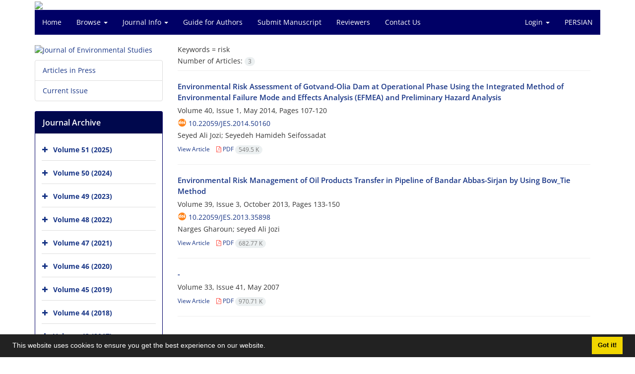

--- FILE ---
content_type: text/html; charset=UTF-8
request_url: https://jes.ut.ac.ir/?_action=article&kw=6833&_kw=risk&lang=en
body_size: 7312
content:
<!DOCTYPE html>
<html lang="en">
	<head>
		<meta charset="utf-8" />
		<title>Journal of Environmental Studies - Articles List</title>

		<!-- favicon -->
		<link rel="shortcut icon" type="image/ico" href="./data/jes/coversheet/favicon.ico" />

		<!-- mobile settings -->
		<meta name="viewport" content="width=device-width, maximum-scale=1, initial-scale=1, user-scalable=0" />
		<!--[if IE]><meta http-equiv='X-UA-Compatible' content='IE=edge,chrome=1'><![endif]-->

		<!-- user defined metatags -->
					<meta name="keywords" content="Journal of Environmental Studies,JES" />
					<meta name="description" content="Journal of Environmental Studies (JES)" />
		
		<!-- WEB FONTS : use %7C instead of | (pipe) -->
		<!-- CORE CSS -->
		<link href="./themes/base/front/assets/plugins/bootstrap/css/bootstrap.min.css?v=0.02" rel="stylesheet" type="text/css" />
		<link href="./inc/css/ju_css.css" rel="stylesheet" type="text/css" />
		<link href="./themes/old/front/assets/css/header.css?v=0.015" rel="stylesheet" type="text/css" />
		<!-- RTL CSS -->
		
					<link href="./themes/base/front/assets/plugins/bootstrap/css/bootstrap-ltr.min.css" rel="stylesheet" type="text/css"  />
			<link href=" ./themes/base/front/assets/css/gfonts-OpenSans.css" rel="stylesheet" type="text/css" />
		

		<!-- user defined metatags-->
				<link href="./data/jes/coversheet/stl_front.css?v=0.12" rel="stylesheet" type="text/css" />
		
		<!-- Feed-->
		<link rel="alternate" type="application/rss+xml" title="RSS feed" href="./ju.rss" />
		<script type="text/javascript" src="./inc/js/app.js?v=0.1"></script>
		

		<!-- Extra Style Scripts -->
		
		<!-- Extra Script Scripts -->
			</head>
	<body class="ltr len">
		<div class="container" id="header">
			<div class="row">
				<div class="col-xs-12 text-center">
								<img src="./data/jes/coversheet/head_en.jpg" class="img-responsive text-center" style="display:-webkit-inline-box; width: 100%;" >
								</div>
			</div>
		</div>

		<div class="container">
		<div class="row">

			<div class="col-xs-12 col-lg-12  col-md-12 text-center">
			<nav class="navbar navbar-default noborder nomargin noradius" role="navigation">
            <div class="container-fluid nopadding" >
              <div class="navbar-header" style="background: #FFFFFF;">
                <button type="button" class="navbar-toggle" data-toggle="collapse" data-target="#bs-example-navbar-collapse-1">
                  <span class="sr-only">Toggle navigation</span>
                  <span class="icon-bar"></span>
                  <span class="icon-bar"></span>
                  <span class="icon-bar"></span>
                </button>
                <!-- <a class="navbar-brand" href="#">Brand</a> -->
              </div>

              <!-- Collect the nav links, forms, and other content for toggling -->
              <div class="collapse navbar-collapse nopadding" id="bs-example-navbar-collapse-1">
                <ul class="nav navbar-nav">
								<li><a href="././?lang=en"> Home</a></li>
							<li class="dropdown">
                    <a href="?lang=en" class="dropdown-toggle" data-toggle="dropdown">Browse <b class="caret"></b></a>
                    <ul class="dropdown-menu">
											<li><a href="./?_action=current&lang=en">Current Issue</a></li>
					<li class="divider margin-bottom-6 margin-top-6"></li>						<li><a href="./browse?_action=issue&lang=en">By Issue</a></li>
					<li class="divider margin-bottom-6 margin-top-6"></li>						<li><a href="./browse?_action=author&lang=en">By Author</a></li>
					<li class="divider margin-bottom-6 margin-top-6"></li>						<li><a href="./browse?_action=subject&lang=en">By Subject</a></li>
					<li class="divider margin-bottom-6 margin-top-6"></li>						<li><a href="./author.index?lang=en">Author Index</a></li>
					<li class="divider margin-bottom-6 margin-top-6"></li>						<li><a href="./keyword.index?lang=en">Keyword Index</a></li>
					                    </ul>
				</li>
							<li class="dropdown">
                    <a href="?lang=en" class="dropdown-toggle" data-toggle="dropdown">Journal Info <b class="caret"></b></a>
                    <ul class="dropdown-menu">
											<li><a href="./journal/about?lang=en">About Journal</a></li>
					<li class="divider margin-bottom-6 margin-top-6"></li>						<li><a href="./journal/aim_scope?lang=en">Aims and Scope</a></li>
					<li class="divider margin-bottom-6 margin-top-6"></li>						<li><a href="./journal/editorial.board?lang=en">Editorial Board</a></li>
					<li class="divider margin-bottom-6 margin-top-6"></li>						<li><a href="./journal/process?lang=en">Peer Review Process</a></li>
					<li class="divider margin-bottom-6 margin-top-6"></li>						<li><a href="./journal/process?ethics&lang=en">Publication Ethics</a></li>
					<li class="divider margin-bottom-6 margin-top-6"></li>						<li><a href="./page_415.html?lang=en">Open Access Statement</a></li>
					<li class="divider margin-bottom-6 margin-top-6"></li>						<li><a href="./page_424.html?lang=en">Plagiarism Statement</a></li>
					<li class="divider margin-bottom-6 margin-top-6"></li>						<li><a href="./journal/indexing?lang=en">Indexing and Abstracting</a></li>
					<li class="divider margin-bottom-6 margin-top-6"></li>						<li><a href="./journal/links?lang=en">Related Links</a></li>
					<li class="divider margin-bottom-6 margin-top-6"></li>						<li><a href="./page_203.html?lang=en">Reviewers</a></li>
					                    </ul>
				</li>
							<li><a href="./journal/authors.note?lang=en"> Guide for Authors</a></li>
							<li><a href="./author?lang=en"> Submit Manuscript</a></li>
							<li><a href="./reviewer?_action=info&lang=en"> Reviewers</a></li>
							<li><a href="./journal/contact.us?lang=en"> Contact Us</a></li>
						</ul>
			<ul class="nav navbar-nav navbar-right nomargin">
				                  <li class="dropdown">
                    <a href="./contacts?lang=en" class="dropdown-toggle" data-toggle="dropdown">Login <b class="caret"></b></a>
                    <ul class="dropdown-menu">
                      <li><a href="./contacts?lang=en">Login</a></li>
                      <li class="divider"></li>
					  <li><a href="./contacts?_action=signup&lang=en">Register</a></li>
                    </ul>
				  </li>
									<li><a class="uppercase" onclick="location.assign('https://jes.ut.ac.ir/?_action=article&amp;kw=6833&amp;_kw=risk&amp;lang=en&lang=fa')" style="cursor: pointer;" >
						Persian</a>
					</li>
								</ul>
              </div>
              <!-- /.navbar-collapse -->
            </div>
            <!-- /.container-fluid -->
          </nav>
			</div>
		</div>
	</div>
	<!--  MAIN SECTION -->

	<div class="container" >
	<div id="dv_main_cnt">



<section class="no-info-box">

        <div class="row">

            <!-- CENTER -->
            <div class="col-lg-9 col-md-9 col-sm-8 col-lg-push-3 col-md-push-3 col-sm-push-4">

                <!-- Current Issue -->  
                <div>

                                            <div class="weight-200 nomargin-top">
                            <i class="et-layers"></i> <span class="">Keywords = <span>risk</span></span> 
                        </div>
                    					<div class="page-header margin-top-3" id="dv_ar_count">Number of Articles: <span class="badge badge-light">3</span></div>
					
                    <div class="margin-top-10">
                        

    <div class=''>    
    <h5 class="margin-bottom-6 list-article-title ltr">
                <a class="tag_a" href="article_50160.html?lang=en">Environmental Risk Assessment of Gotvand-Olia Dam at Operational Phase Using the Integrated Method of Environmental Failure Mode and Effects Analysis (EFMEA) and Preliminary Hazard Analysis</a>
    </h5>

    
            <p class="margin-bottom-3">Volume 40, Issue 1, May 2014, Pages <span >107-120</span></p>
    
            <p class="margin-bottom-3 ltr" id="ar_doi"><i class="ai ai-doi size-18 text-orange"></i> <span dir="ltr"><a href="https://doi.org/10.22059/jes.2014.50160" >10.22059/jes.2014.50160</a></span></p>
    
            <p class="margin-bottom-3 ltr" >Seyed Ali  Jozi; Seyedeh Hamideh  Seifossadat</p>
        
    <ul class="list-inline size-12 margin-top-10 margin-bottom-3 size-14">
	<li style="display: inline;padding:5px"><a href="./article_50160.html?lang=en" >View Article</a></li>
	        <li><a href="./article_50160_aa73d0463d956d9a6874bee2e46c1f43.pdf?lang=en" target="_blank" class="pdf_link"><i class="fa fa-file-pdf-o text-red" ></i> PDF <span dir="ltr" class="badge badge-light">549.5 K</span></a></li>
        </ul>
    <hr>
</div>    <div class=''>    
    <h5 class="margin-bottom-6 list-article-title ltr">
                <a class="tag_a" href="article_35898.html?lang=en">Environmental Risk Management of Oil Products Transfer in Pipeline of Bandar Abbas-Sirjan by Using Bow_Tie Method</a>
    </h5>

    
            <p class="margin-bottom-3">Volume 39, Issue 3, October 2013, Pages <span >133-150</span></p>
    
            <p class="margin-bottom-3 ltr" id="ar_doi"><i class="ai ai-doi size-18 text-orange"></i> <span dir="ltr"><a href="https://doi.org/10.22059/jes.2013.35898" >10.22059/jes.2013.35898</a></span></p>
    
            <p class="margin-bottom-3 ltr" >Narges  Gharoun; seyed Ali  Jozi</p>
        
    <ul class="list-inline size-12 margin-top-10 margin-bottom-3 size-14">
	<li style="display: inline;padding:5px"><a href="./article_35898.html?lang=en" >View Article</a></li>
	        <li><a href="./article_35898_dece55f10bde5ccae4429ca7a2af046d.pdf?lang=en" target="_blank" class="pdf_link"><i class="fa fa-file-pdf-o text-red" ></i> PDF <span dir="ltr" class="badge badge-light">682.77 K</span></a></li>
        </ul>
    <hr>
</div>    <div class=''>    
    <h5 class="margin-bottom-6 list-article-title ltr">
                <a class="tag_a" href="article_18357.html?lang=en">-</a>
    </h5>

    
            <p class="margin-bottom-3">Volume 33, Issue 41, May 2007</p>
    
    
        
    <ul class="list-inline size-12 margin-top-10 margin-bottom-3 size-14">
	<li style="display: inline;padding:5px"><a href="./article_18357.html?lang=en" >View Article</a></li>
	        <li><a href="./article_18357_29b34a618f5c38694428fc5577e2c446.pdf?lang=en" target="_blank" class="pdf_link"><i class="fa fa-file-pdf-o text-red" ></i> PDF <span dir="ltr" class="badge badge-light">970.71 K</span></a></li>
        </ul>
    <hr>
</div>

                    </div>
                </div>
                

            </div>
            <!-- /CENTER -->

            <!-- LEFT -->
            <div class="col-lg-3 col-md-3 col-sm-4 col-lg-pull-9 col-md-pull-9 col-sm-pull-8">

                    <!-- Cover -->
	<div class="item-box nomargin-top">
		<a href="javascript:loadModal('Journal of Environmental Studies', './data/jes/coversheet/cover_en.jpg')">
			<img src="data/jes/coversheet/cover_en.jpg" alt="Journal of Environmental Studies" style="width: 100%;">
		</a>
	</div>
<div class="margin-top-10">
<ul class="list-group list-group-bordered list-group-noicon">
	<li class="list-group-item"><a href="./?_action=press&amp;issue=-1&amp;_is=Articles in Press&lang=en">Articles in Press</a></li>
	<li class="list-group-item"><a href="./?_action=current&amp;_is=Current Issue&lang=en">Current Issue</a></li>
</ul>
</div>
<div class="panel panel-default my_panel-default ">
	<div class="panel-heading">
		<h3 class="panel-title">Journal Archive</h3>
	</div>
	<div class="panel-body padding-3">
	
        <div class="accordion padding-10" id="accordion_arch">
    		    		<div class="card">
                <div class="card-header bold" id="heading13197">
                    <a  class="btn btn-link padding-0 padding-top-5 " data-toggle="collapse" data-target="#dvIss_13197" onclick="loadIssues(13197)" id="al_13197"><i class="fa fa-plus"></i></a>
                    <a href="./volume_13197.html?lang=en"> Volume 51 (2025)</a>									
                </div>
                <div id="dvIss_13197" class="collapse card-cnt " aria-labelledby="heading13197" data-parent="#accordion_arch">
    			                </div>
            </div>
                		<div class="card">
                <div class="card-header bold" id="heading12492">
                    <a  class="btn btn-link padding-0 padding-top-5 " data-toggle="collapse" data-target="#dvIss_12492" onclick="loadIssues(12492)" id="al_12492"><i class="fa fa-plus"></i></a>
                    <a href="./volume_12492.html?lang=en"> Volume 50 (2024)</a>									
                </div>
                <div id="dvIss_12492" class="collapse card-cnt " aria-labelledby="heading12492" data-parent="#accordion_arch">
    			                </div>
            </div>
                		<div class="card">
                <div class="card-header bold" id="heading11958">
                    <a  class="btn btn-link padding-0 padding-top-5 " data-toggle="collapse" data-target="#dvIss_11958" onclick="loadIssues(11958)" id="al_11958"><i class="fa fa-plus"></i></a>
                    <a href="./volume_11958.html?lang=en"> Volume 49 (2023)</a>									
                </div>
                <div id="dvIss_11958" class="collapse card-cnt " aria-labelledby="heading11958" data-parent="#accordion_arch">
    			                </div>
            </div>
                		<div class="card">
                <div class="card-header bold" id="heading11289">
                    <a  class="btn btn-link padding-0 padding-top-5 " data-toggle="collapse" data-target="#dvIss_11289" onclick="loadIssues(11289)" id="al_11289"><i class="fa fa-plus"></i></a>
                    <a href="./volume_11289.html?lang=en"> Volume 48 (2022)</a>									
                </div>
                <div id="dvIss_11289" class="collapse card-cnt " aria-labelledby="heading11289" data-parent="#accordion_arch">
    			                </div>
            </div>
                		<div class="card">
                <div class="card-header bold" id="heading10907">
                    <a  class="btn btn-link padding-0 padding-top-5 " data-toggle="collapse" data-target="#dvIss_10907" onclick="loadIssues(10907)" id="al_10907"><i class="fa fa-plus"></i></a>
                    <a href="./volume_10907.html?lang=en"> Volume 47 (2021)</a>									
                </div>
                <div id="dvIss_10907" class="collapse card-cnt " aria-labelledby="heading10907" data-parent="#accordion_arch">
    			                </div>
            </div>
                		<div class="card">
                <div class="card-header bold" id="heading10169">
                    <a  class="btn btn-link padding-0 padding-top-5 " data-toggle="collapse" data-target="#dvIss_10169" onclick="loadIssues(10169)" id="al_10169"><i class="fa fa-plus"></i></a>
                    <a href="./volume_10169.html?lang=en"> Volume 46 (2020)</a>									
                </div>
                <div id="dvIss_10169" class="collapse card-cnt " aria-labelledby="heading10169" data-parent="#accordion_arch">
    			                </div>
            </div>
                		<div class="card">
                <div class="card-header bold" id="heading9438">
                    <a  class="btn btn-link padding-0 padding-top-5 " data-toggle="collapse" data-target="#dvIss_9438" onclick="loadIssues(9438)" id="al_9438"><i class="fa fa-plus"></i></a>
                    <a href="./volume_9438.html?lang=en"> Volume 45 (2019)</a>									
                </div>
                <div id="dvIss_9438" class="collapse card-cnt " aria-labelledby="heading9438" data-parent="#accordion_arch">
    			                </div>
            </div>
                		<div class="card">
                <div class="card-header bold" id="heading8895">
                    <a  class="btn btn-link padding-0 padding-top-5 " data-toggle="collapse" data-target="#dvIss_8895" onclick="loadIssues(8895)" id="al_8895"><i class="fa fa-plus"></i></a>
                    <a href="./volume_8895.html?lang=en"> Volume 44 (2018)</a>									
                </div>
                <div id="dvIss_8895" class="collapse card-cnt " aria-labelledby="heading8895" data-parent="#accordion_arch">
    			                </div>
            </div>
                		<div class="card">
                <div class="card-header bold" id="heading8197">
                    <a  class="btn btn-link padding-0 padding-top-5 " data-toggle="collapse" data-target="#dvIss_8197" onclick="loadIssues(8197)" id="al_8197"><i class="fa fa-plus"></i></a>
                    <a href="./volume_8197.html?lang=en"> Volume 43 (2017)</a>									
                </div>
                <div id="dvIss_8197" class="collapse card-cnt " aria-labelledby="heading8197" data-parent="#accordion_arch">
    			                </div>
            </div>
                		<div class="card">
                <div class="card-header bold" id="heading7769">
                    <a  class="btn btn-link padding-0 padding-top-5 " data-toggle="collapse" data-target="#dvIss_7769" onclick="loadIssues(7769)" id="al_7769"><i class="fa fa-plus"></i></a>
                    <a href="./volume_7769.html?lang=en"> Volume 42 (2016)</a>									
                </div>
                <div id="dvIss_7769" class="collapse card-cnt " aria-labelledby="heading7769" data-parent="#accordion_arch">
    			                </div>
            </div>
                		<div class="card">
                <div class="card-header bold" id="heading7274">
                    <a  class="btn btn-link padding-0 padding-top-5 " data-toggle="collapse" data-target="#dvIss_7274" onclick="loadIssues(7274)" id="al_7274"><i class="fa fa-plus"></i></a>
                    <a href="./volume_7274.html?lang=en"> Volume 41 (2015)</a>									
                </div>
                <div id="dvIss_7274" class="collapse card-cnt " aria-labelledby="heading7274" data-parent="#accordion_arch">
    			                </div>
            </div>
                		<div class="card">
                <div class="card-header bold" id="heading6806">
                    <a  class="btn btn-link padding-0 padding-top-5 " data-toggle="collapse" data-target="#dvIss_6806" onclick="loadIssues(6806)" id="al_6806"><i class="fa fa-plus"></i></a>
                    <a href="./volume_6806.html?lang=en"> Volume 40 (2014)</a>									
                </div>
                <div id="dvIss_6806" class="collapse card-cnt " aria-labelledby="heading6806" data-parent="#accordion_arch">
    			                </div>
            </div>
                		<div class="card">
                <div class="card-header bold" id="heading3108">
                    <a  class="btn btn-link padding-0 padding-top-5 " data-toggle="collapse" data-target="#dvIss_3108" onclick="loadIssues(3108)" id="al_3108"><i class="fa fa-plus"></i></a>
                    <a href="./volume_3108.html?lang=en"> Volume 39 (2013)</a>									
                </div>
                <div id="dvIss_3108" class="collapse card-cnt " aria-labelledby="heading3108" data-parent="#accordion_arch">
    			                </div>
            </div>
                		<div class="card">
                <div class="card-header bold" id="heading4295">
                    <a  class="btn btn-link padding-0 padding-top-5 " data-toggle="collapse" data-target="#dvIss_4295" onclick="loadIssues(4295)" id="al_4295"><i class="fa fa-plus"></i></a>
                    <a href="./volume_4295.html?lang=en"> Volume 38 (2012)</a>									
                </div>
                <div id="dvIss_4295" class="collapse card-cnt " aria-labelledby="heading4295" data-parent="#accordion_arch">
    			                </div>
            </div>
                		<div class="card">
                <div class="card-header bold" id="heading2251">
                    <a  class="btn btn-link padding-0 padding-top-5 " data-toggle="collapse" data-target="#dvIss_2251" onclick="loadIssues(2251)" id="al_2251"><i class="fa fa-plus"></i></a>
                    <a href="./volume_2251.html?lang=en"> Volume 37 (2011)</a>									
                </div>
                <div id="dvIss_2251" class="collapse card-cnt " aria-labelledby="heading2251" data-parent="#accordion_arch">
    			                </div>
            </div>
                		<div class="card">
                <div class="card-header bold" id="heading2131">
                    <a  class="btn btn-link padding-0 padding-top-5 " data-toggle="collapse" data-target="#dvIss_2131" onclick="loadIssues(2131)" id="al_2131"><i class="fa fa-plus"></i></a>
                    <a href="./volume_2131.html?lang=en"> Volume 36 (2010)</a>									
                </div>
                <div id="dvIss_2131" class="collapse card-cnt " aria-labelledby="heading2131" data-parent="#accordion_arch">
    			                </div>
            </div>
                		<div class="card">
                <div class="card-header bold" id="heading2102">
                    <a  class="btn btn-link padding-0 padding-top-5 " data-toggle="collapse" data-target="#dvIss_2102" onclick="loadIssues(2102)" id="al_2102"><i class="fa fa-plus"></i></a>
                    <a href="./volume_2102.html?lang=en"> Volume 35 (2010)</a>									
                </div>
                <div id="dvIss_2102" class="collapse card-cnt " aria-labelledby="heading2102" data-parent="#accordion_arch">
    			                </div>
            </div>
                		<div class="card">
                <div class="card-header bold" id="heading4290">
                    <a  class="btn btn-link padding-0 padding-top-5 " data-toggle="collapse" data-target="#dvIss_4290" onclick="loadIssues(4290)" id="al_4290"><i class="fa fa-plus"></i></a>
                    <a href="./volume_4290.html?lang=en"> Volume 35 (2009)</a>									
                </div>
                <div id="dvIss_4290" class="collapse card-cnt " aria-labelledby="heading4290" data-parent="#accordion_arch">
    			                </div>
            </div>
                		<div class="card">
                <div class="card-header bold" id="heading1921">
                    <a  class="btn btn-link padding-0 padding-top-5 " data-toggle="collapse" data-target="#dvIss_1921" onclick="loadIssues(1921)" id="al_1921"><i class="fa fa-plus"></i></a>
                    <a href="./volume_1921.html?lang=en"> Volume 34 (2008)</a>									
                </div>
                <div id="dvIss_1921" class="collapse card-cnt " aria-labelledby="heading1921" data-parent="#accordion_arch">
    			                </div>
            </div>
                		<div class="card">
                <div class="card-header bold" id="heading1809">
                    <a  class="btn btn-link padding-0 padding-top-5 " data-toggle="collapse" data-target="#dvIss_1809" onclick="loadIssues(1809)" id="al_1809"><i class="fa fa-plus"></i></a>
                    <a href="./volume_1809.html?lang=en"> Volume 33 (2007)</a>									
                </div>
                <div id="dvIss_1809" class="collapse card-cnt " aria-labelledby="heading1809" data-parent="#accordion_arch">
    			                </div>
            </div>
                		<div class="card">
                <div class="card-header bold" id="heading1231">
                    <a  class="btn btn-link padding-0 padding-top-5 " data-toggle="collapse" data-target="#dvIss_1231" onclick="loadIssues(1231)" id="al_1231"><i class="fa fa-plus"></i></a>
                    <a href="./volume_1231.html?lang=en"> Volume 32 (2006)</a>									
                </div>
                <div id="dvIss_1231" class="collapse card-cnt " aria-labelledby="heading1231" data-parent="#accordion_arch">
    			                </div>
            </div>
                		<div class="card">
                <div class="card-header bold" id="heading1010">
                    <a  class="btn btn-link padding-0 padding-top-5 " data-toggle="collapse" data-target="#dvIss_1010" onclick="loadIssues(1010)" id="al_1010"><i class="fa fa-plus"></i></a>
                    <a href="./volume_1010.html?lang=en"> Volume 31 (2005)</a>									
                </div>
                <div id="dvIss_1010" class="collapse card-cnt " aria-labelledby="heading1010" data-parent="#accordion_arch">
    			                </div>
            </div>
                		<div class="card">
                <div class="card-header bold" id="heading1107">
                    <a  class="btn btn-link padding-0 padding-top-5 " data-toggle="collapse" data-target="#dvIss_1107" onclick="loadIssues(1107)" id="al_1107"><i class="fa fa-plus"></i></a>
                    <a href="./volume_1107.html?lang=en"> Volume 30 (2004)</a>									
                </div>
                <div id="dvIss_1107" class="collapse card-cnt " aria-labelledby="heading1107" data-parent="#accordion_arch">
    			                </div>
            </div>
                		<div class="card">
                <div class="card-header bold" id="heading1106">
                    <a  class="btn btn-link padding-0 padding-top-5 " data-toggle="collapse" data-target="#dvIss_1106" onclick="loadIssues(1106)" id="al_1106"><i class="fa fa-plus"></i></a>
                    <a href="./volume_1106.html?lang=en"> Volume 29 (2003)</a>									
                </div>
                <div id="dvIss_1106" class="collapse card-cnt " aria-labelledby="heading1106" data-parent="#accordion_arch">
    			                </div>
            </div>
                		<div class="card">
                <div class="card-header bold" id="heading1104">
                    <a  class="btn btn-link padding-0 padding-top-5 " data-toggle="collapse" data-target="#dvIss_1104" onclick="loadIssues(1104)" id="al_1104"><i class="fa fa-plus"></i></a>
                    <a href="./volume_1104.html?lang=en"> Volume 28 (2002)</a>									
                </div>
                <div id="dvIss_1104" class="collapse card-cnt " aria-labelledby="heading1104" data-parent="#accordion_arch">
    			                </div>
            </div>
                		<div class="card">
                <div class="card-header bold" id="heading2616">
                    <a  class="btn btn-link padding-0 padding-top-5 " data-toggle="collapse" data-target="#dvIss_2616" onclick="loadIssues(2616)" id="al_2616"><i class="fa fa-plus"></i></a>
                    <a href="./volume_2616.html?lang=en"> Volume 27 (2001)</a>									
                </div>
                <div id="dvIss_2616" class="collapse card-cnt " aria-labelledby="heading2616" data-parent="#accordion_arch">
    			                </div>
            </div>
                		<div class="card">
                <div class="card-header bold" id="heading2586">
                    <a  class="btn btn-link padding-0 padding-top-5 " data-toggle="collapse" data-target="#dvIss_2586" onclick="loadIssues(2586)" id="al_2586"><i class="fa fa-plus"></i></a>
                    <a href="./volume_2586.html?lang=en"> Volume 26 (2000)</a>									
                </div>
                <div id="dvIss_2586" class="collapse card-cnt " aria-labelledby="heading2586" data-parent="#accordion_arch">
    			                </div>
            </div>
                		<div class="card">
                <div class="card-header bold" id="heading2581">
                    <a  class="btn btn-link padding-0 padding-top-5 " data-toggle="collapse" data-target="#dvIss_2581" onclick="loadIssues(2581)" id="al_2581"><i class="fa fa-plus"></i></a>
                    <a href="./volume_2581.html?lang=en"> Volume 25 (1999)</a>									
                </div>
                <div id="dvIss_2581" class="collapse card-cnt " aria-labelledby="heading2581" data-parent="#accordion_arch">
    			                </div>
            </div>
                		<div class="card">
                <div class="card-header bold" id="heading1437">
                    <a  class="btn btn-link padding-0 padding-top-5 " data-toggle="collapse" data-target="#dvIss_1437" onclick="loadIssues(1437)" id="al_1437"><i class="fa fa-plus"></i></a>
                    <a href="./volume_1437.html?lang=en"> Volume 24 (1998)</a>									
                </div>
                <div id="dvIss_1437" class="collapse card-cnt " aria-labelledby="heading1437" data-parent="#accordion_arch">
    			                </div>
            </div>
                		<div class="card">
                <div class="card-header bold" id="heading1431">
                    <a  class="btn btn-link padding-0 padding-top-5 " data-toggle="collapse" data-target="#dvIss_1431" onclick="loadIssues(1431)" id="al_1431"><i class="fa fa-plus"></i></a>
                    <a href="./volume_1431.html?lang=en"> Volume 20 (1998)</a>									
                </div>
                <div id="dvIss_1431" class="collapse card-cnt " aria-labelledby="heading1431" data-parent="#accordion_arch">
    			                </div>
            </div>
                		<div class="card">
                <div class="card-header bold" id="heading2613">
                    <a  class="btn btn-link padding-0 padding-top-5 " data-toggle="collapse" data-target="#dvIss_2613" onclick="loadIssues(2613)" id="al_2613"><i class="fa fa-plus"></i></a>
                    <a href="./volume_2613.html?lang=en"> Volume 19 (1997)</a>									
                </div>
                <div id="dvIss_2613" class="collapse card-cnt " aria-labelledby="heading2613" data-parent="#accordion_arch">
    			                </div>
            </div>
                		<div class="card">
                <div class="card-header bold" id="heading1429">
                    <a  class="btn btn-link padding-0 padding-top-5 " data-toggle="collapse" data-target="#dvIss_1429" onclick="loadIssues(1429)" id="al_1429"><i class="fa fa-plus"></i></a>
                    <a href="./volume_1429.html?lang=en"> Volume 18 (1997)</a>									
                </div>
                <div id="dvIss_1429" class="collapse card-cnt " aria-labelledby="heading1429" data-parent="#accordion_arch">
    			                </div>
            </div>
                		<div class="card">
                <div class="card-header bold" id="heading1438">
                    <a  class="btn btn-link padding-0 padding-top-5 " data-toggle="collapse" data-target="#dvIss_1438" onclick="loadIssues(1438)" id="al_1438"><i class="fa fa-plus"></i></a>
                    <a href="./volume_1438.html?lang=en"> Volume 17 (1995)</a>									
                </div>
                <div id="dvIss_1438" class="collapse card-cnt " aria-labelledby="heading1438" data-parent="#accordion_arch">
    			                </div>
            </div>
                		<div class="card">
                <div class="card-header bold" id="heading1609">
                    <a  class="btn btn-link padding-0 padding-top-5 " data-toggle="collapse" data-target="#dvIss_1609" onclick="loadIssues(1609)" id="al_1609"><i class="fa fa-plus"></i></a>
                    <a href="./volume_1609.html?lang=en"> Volume 16 (1991)</a>									
                </div>
                <div id="dvIss_1609" class="collapse card-cnt " aria-labelledby="heading1609" data-parent="#accordion_arch">
    			                </div>
            </div>
                		<div class="card">
                <div class="card-header bold" id="heading1425">
                    <a  class="btn btn-link padding-0 padding-top-5 " data-toggle="collapse" data-target="#dvIss_1425" onclick="loadIssues(1425)" id="al_1425"><i class="fa fa-plus"></i></a>
                    <a href="./volume_1425.html?lang=en"> Volume 15 (1990)</a>									
                </div>
                <div id="dvIss_1425" class="collapse card-cnt " aria-labelledby="heading1425" data-parent="#accordion_arch">
    			                </div>
            </div>
                		<div class="card">
                <div class="card-header bold" id="heading1421">
                    <a  class="btn btn-link padding-0 padding-top-5 " data-toggle="collapse" data-target="#dvIss_1421" onclick="loadIssues(1421)" id="al_1421"><i class="fa fa-plus"></i></a>
                    <a href="./volume_1421.html?lang=en"> Volume 14 (1987)</a>									
                </div>
                <div id="dvIss_1421" class="collapse card-cnt " aria-labelledby="heading1421" data-parent="#accordion_arch">
    			                </div>
            </div>
                		<div class="card">
                <div class="card-header bold" id="heading1400">
                    <a  class="btn btn-link padding-0 padding-top-5 " data-toggle="collapse" data-target="#dvIss_1400" onclick="loadIssues(1400)" id="al_1400"><i class="fa fa-plus"></i></a>
                    <a href="./volume_1400.html?lang=en"> Volume 13 (1985)</a>									
                </div>
                <div id="dvIss_1400" class="collapse card-cnt " aria-labelledby="heading1400" data-parent="#accordion_arch">
    			                </div>
            </div>
                		<div class="card">
                <div class="card-header bold" id="heading1459">
                    <a  class="btn btn-link padding-0 padding-top-5 " data-toggle="collapse" data-target="#dvIss_1459" onclick="loadIssues(1459)" id="al_1459"><i class="fa fa-plus"></i></a>
                    <a href="./volume_1459.html?lang=en"> Volume 12 (1984)</a>									
                </div>
                <div id="dvIss_1459" class="collapse card-cnt " aria-labelledby="heading1459" data-parent="#accordion_arch">
    			                </div>
            </div>
                		<div class="card">
                <div class="card-header bold" id="heading1468">
                    <a  class="btn btn-link padding-0 padding-top-5 " data-toggle="collapse" data-target="#dvIss_1468" onclick="loadIssues(1468)" id="al_1468"><i class="fa fa-plus"></i></a>
                    <a href="./volume_1468.html?lang=en"> Volume 11 (1982)</a>									
                </div>
                <div id="dvIss_1468" class="collapse card-cnt " aria-labelledby="heading1468" data-parent="#accordion_arch">
    			                </div>
            </div>
                		<div class="card">
                <div class="card-header bold" id="heading1456">
                    <a  class="btn btn-link padding-0 padding-top-5 " data-toggle="collapse" data-target="#dvIss_1456" onclick="loadIssues(1456)" id="al_1456"><i class="fa fa-plus"></i></a>
                    <a href="./volume_1456.html?lang=en"> Volume 10 (1980)</a>									
                </div>
                <div id="dvIss_1456" class="collapse card-cnt " aria-labelledby="heading1456" data-parent="#accordion_arch">
    			                </div>
            </div>
                		<div class="card">
                <div class="card-header bold" id="heading1440">
                    <a  class="btn btn-link padding-0 padding-top-5 " data-toggle="collapse" data-target="#dvIss_1440" onclick="loadIssues(1440)" id="al_1440"><i class="fa fa-plus"></i></a>
                    <a href="./volume_1440.html?lang=en"> Volume 9 (1979)</a>									
                </div>
                <div id="dvIss_1440" class="collapse card-cnt " aria-labelledby="heading1440" data-parent="#accordion_arch">
    			                </div>
            </div>
                		<div class="card">
                <div class="card-header bold" id="heading1471">
                    <a  class="btn btn-link padding-0 padding-top-5 " data-toggle="collapse" data-target="#dvIss_1471" onclick="loadIssues(1471)" id="al_1471"><i class="fa fa-plus"></i></a>
                    <a href="./volume_1471.html?lang=en"> Volume 8 (1978)</a>									
                </div>
                <div id="dvIss_1471" class="collapse card-cnt " aria-labelledby="heading1471" data-parent="#accordion_arch">
    			                </div>
            </div>
                		<div class="card">
                <div class="card-header bold" id="heading1466">
                    <a  class="btn btn-link padding-0 padding-top-5 " data-toggle="collapse" data-target="#dvIss_1466" onclick="loadIssues(1466)" id="al_1466"><i class="fa fa-plus"></i></a>
                    <a href="./volume_1466.html?lang=en"> Volume 7 (1977)</a>									
                </div>
                <div id="dvIss_1466" class="collapse card-cnt " aria-labelledby="heading1466" data-parent="#accordion_arch">
    			                </div>
            </div>
                		<div class="card">
                <div class="card-header bold" id="heading1451">
                    <a  class="btn btn-link padding-0 padding-top-5 " data-toggle="collapse" data-target="#dvIss_1451" onclick="loadIssues(1451)" id="al_1451"><i class="fa fa-plus"></i></a>
                    <a href="./volume_1451.html?lang=en"> Volume 6 (1976)</a>									
                </div>
                <div id="dvIss_1451" class="collapse card-cnt " aria-labelledby="heading1451" data-parent="#accordion_arch">
    			                </div>
            </div>
                		<div class="card">
                <div class="card-header bold" id="heading1463">
                    <a  class="btn btn-link padding-0 padding-top-5 " data-toggle="collapse" data-target="#dvIss_1463" onclick="loadIssues(1463)" id="al_1463"><i class="fa fa-plus"></i></a>
                    <a href="./volume_1463.html?lang=en"> Volume 5 (1976)</a>									
                </div>
                <div id="dvIss_1463" class="collapse card-cnt " aria-labelledby="heading1463" data-parent="#accordion_arch">
    			                </div>
            </div>
                		<div class="card">
                <div class="card-header bold" id="heading1455">
                    <a  class="btn btn-link padding-0 padding-top-5 " data-toggle="collapse" data-target="#dvIss_1455" onclick="loadIssues(1455)" id="al_1455"><i class="fa fa-plus"></i></a>
                    <a href="./volume_1455.html?lang=en"> Volume 3 (1975)</a>									
                </div>
                <div id="dvIss_1455" class="collapse card-cnt " aria-labelledby="heading1455" data-parent="#accordion_arch">
    			                </div>
            </div>
                		<div class="card">
                <div class="card-header bold" id="heading1442">
                    <a  class="btn btn-link padding-0 padding-top-5 " data-toggle="collapse" data-target="#dvIss_1442" onclick="loadIssues(1442)" id="al_1442"><i class="fa fa-plus"></i></a>
                    <a href="./volume_1442.html?lang=en"> Volume 2 (1975)</a>									
                </div>
                <div id="dvIss_1442" class="collapse card-cnt " aria-labelledby="heading1442" data-parent="#accordion_arch">
    			                </div>
            </div>
                		<div class="card">
                <div class="card-header bold" id="heading1445">
                    <a  class="btn btn-link padding-0 padding-top-5 " data-toggle="collapse" data-target="#dvIss_1445" onclick="loadIssues(1445)" id="al_1445"><i class="fa fa-plus"></i></a>
                    <a href="./volume_1445.html?lang=en"> Volume 1 (1974)</a>									
                </div>
                <div id="dvIss_1445" class="collapse card-cnt " aria-labelledby="heading1445" data-parent="#accordion_arch">
    			                </div>
            </div>
                    </div>
    </div>
</div>

            </div>
            <!-- /LEFT -->

        </div>

</section>

		</div>
		</div>
        <!-- /MAIN CONTENT -->

			<!-- Subscribe -->
			<section class="alternate padding-xxs">

			</section>
			<!-- /Subscribe -->



			<!-- FOOTER -->
			<div class="container">
			<footer id="footer">
			<div class="scrollup" id="scroll" href="#"><span></span></div>
				

					<div class="row">

						<div class="col-md-2">

							<!-- Links -->
							<h4 class="">Explore Journal</h4>
							<ul class="footer-links list-unstyled">
                                <li id="fli_home"><a href="./?lang=en">Home</a></li>
                                <li id="fli_about"><a href="./journal/about?lang=en">About Journal</a></li>
                                <li id="fli_Edb"><a href="./journal/editorial.board?lang=en">Editorial Board</a></li>
                                <li id="fli_submit"><a href="./author?lang=en">Submit Manuscript</a></li>
                                                                <li id="fli_contactus"><a href="./journal/contact.us?lang=en">Contact Us</a></li>
                                <li id="fli_sitemap"><a href="./sitemap.xml?usr&lang=en">Sitemap</a></li>
							</ul>
							<!-- /Links -->

						</div>

						<div class="col-md-3">

							<!-- Latest News -->
							<h4 class="">Latest News</h4>
							<ul class="footer-posts list-unstyled">
															</ul>
							<!-- /Latest News -->

						</div>

						<div class="col-md-3">

							<!-- Footer Note -->
							<div><p>&nbsp;</p>
<p style="text-align: center;"><img title="CC BY" src="http://jpoll.ut.ac.ir/data/jpoll/news/CC.jpg" alt="Creative Commons" width="89" height="32" /></p>
<p>Journal of Environmental Studies (JES) is licensed under a&nbsp;<a href="http://creativecommons.org/licenses/by/4.0/legalcode">"Creative Commons Attribution 4.0 International (CC-BY 4.0)"</a></p>
<p>&nbsp;</p></div>
							<!-- /Footer Note -->

						</div>





						<div class="col-md-4">

							<!-- Newsletter Form -->
							<h4 class="">Newsletter Subscription</h4>
							<p>Subscribe to the journal newsletter and receive the latest news and updates</p>

							<form class="validate" action="" method="post" data-success="Subscription saved successfully." data-toastr-position="bottom-right"><input type="hidden" name="lang" value="en" />
																<input type="hidden" name="_token" value="27bc3dcc5866447c2977c9dd61dfbbdf5b0c7c66658879fd"/>
								<div class="input-group">
									<span class="input-group-addon"><i class="fa fa-envelope"></i></span>
									<input type="email" id="email" name="email" required="required" class="form-control required sbs_email" placeholder="Enter your Email" oninvalid="this.setCustomValidity('Enter a valid email address.')" oninput="this.setCustomValidity('')">
									<span class="input-group-btn">
										<button class="btn btn-primary mybtn" type="submit">Subscribe</button>
									</span>
								</div>
							</form>
							<!-- /Newsletter Form -->

							<!-- Social Icons -->
							<div class="margin-top-20">
																<a class="noborder" href="https://www.researchgate.net/profile/Journal-Of-Environmental-Studies?_sg=DyVfhKXNYqcC8-KyX0YwFnquuADrq_PVrCXZvcsapxMgXyuyaX11l_GQDoqysxU15OZ7lb6wcRCVCSY&_tp=eyJjb250ZXh0Ijp7ImZpcnN0UGFnZSI6ImxvZ2luIiwicGFnZSI6Il9kaXJlY3QifX0" target="_blank" class="social-icon social-icon-border social-facebook pull-left block"  data-toggle="tooltip" data-placement="top" title="Researchgate">
									<i class="ai ai-researchgate"></i>									
									</a>
																		<a class="noborder" href="?lang=en" target="_blank" class="social-icon social-icon-border social-facebook pull-left block"  data-toggle="tooltip" data-placement="top" title="Twitter">
									<i class="fa fa-twitter-square" aria-hidden="true"></i>									
									</a>
																		<a class="noborder" href="?lang=en" target="_blank" class="social-icon social-icon-border social-facebook pull-left block"  data-toggle="tooltip" data-placement="top" title="Linkedin">
									<i class="fa fa-linkedin-square" aria-hidden="true"></i>									
									</a>
																	<a class="noborder" href="./ju.rss?lang=en" class="social-icon social-icon-border social-rss pull-left block" data-toggle="tooltip" data-placement="top" title="Rss"><i class="fa fa-rss-square" aria-hidden="true"></i></a>
							</div>
						</div>

					</div>

				<div class="copyright" style="position: relative">

						<ul class="nomargin list-inline mobile-block">
							<li>&copy; Journal Management System. <span id='sp_crt'>Powered by <a target='_blank' href='https://www.sinaweb.net/'>Sinaweb</a></span></li>
						</ul>

				</div>
			</footer>
							</div>
			<!-- /FOOTER -->

		</div>
		<!-- /wrapper -->


		<!-- SCROLL TO TOP -->
		<a href="#" id="toTop_old"></a>


		<!-- PRELOADER -->
		<div id="preloader">
			<div class="inner">
				<span class="loader"></span>
			</div>
		</div><!-- /PRELOADER -->


		<!-- JAVASCRIPT FILES -->
		<!-- user defined scripts-->
		
		<!-- Extra Script Scripts -->
		
<script type="text/javascript">
    $('ul.nav li.dropdown').hover(function() {
    	if (window.matchMedia('(max-width: 767px)').matches) return;
    	$(this).find('.dropdown-menu').stop(true, true).delay(200).fadeIn(500);
    }, function() {
    	if (window.matchMedia('(max-width: 767px)').matches) return;
    	$(this).find('.dropdown-menu').stop(true, true).delay(200).fadeOut(500);
    });
    
    var btn = $('#toTop_old');
    
    $(window).scroll(function() {
      if ($(window).scrollTop() > 300) {
        btn.addClass('show');
      } else {
        btn.removeClass('show');
      }
    });
    
    btn.on('click', function(e) {
      e.preventDefault();
      $('html, body').animate({scrollTop:0}, '300');
    });
    
    window.cookieconsent.initialise({
      "palette": {
        "popup": {
          "background": "#222"
        },
        "button": {
          "background": "#f1d600"
        }
      },
      "content": {
    	    "message": "This website uses cookies to ensure you get the best experience on our website.",
    	    "dismiss": "Got it!",
    	    "link": ""
    	  }	
    });
</script>


	</body>
</html><div id="actn_modal" class="modal fade" tabindex="-1">
	<div id="" class="modal-dialog modal-dialog madal-aw">
		<div class="modal-content">
			<div class="modal-header">
				<button type="button" class="close pull-right" data-dismiss="modal" aria-hidden="true" href="#lost">&times;</button>
				<h5 class="modal-title"></h5>
			</div>
			<div class="modal-body"></div>
			<div class="modal-footer"></div>
		</div>
	</div>
</div>

